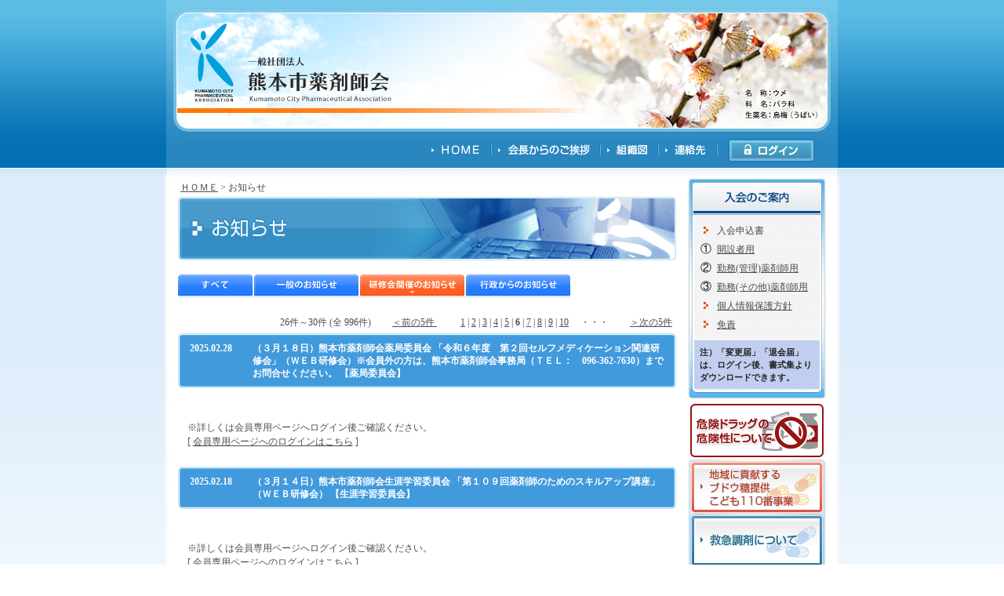

--- FILE ---
content_type: text/html;charset=Shift_JIS
request_url: https://www.kumamotoshiyaku.or.jp/news/?intPage=6&cate=2
body_size: 27635
content:
<!DOCTYPE HTML PUBLIC "-//W3C//DTD HTML 4.01 Transitional//EN">
<html lang="ja">
<head>
<meta http-equiv="Content-Type" content="text/html; charset=shift_jis" />
<!-- Google Tag Manager -->
<script>(function(w,d,s,l,i){w[l]=w[l]||[];w[l].push({'gtm.start':
new Date().getTime(),event:'gtm.js'});var f=d.getElementsByTagName(s)[0],
j=d.createElement(s),dl=l!='dataLayer'?'&l='+l:'';j.async=true;j.src=
'https://www.googletagmanager.com/gtm.js?id='+i+dl;f.parentNode.insertBefore(j,f);
})(window,document,'script','dataLayer','GTM-KSBN7DRW');</script>
<!-- End Google Tag Manager -->
<meta http-equiv="Content-Script-Type" content="text/javascript" />
<meta http-equiv="Content-Style-Type" content="text/css" />
<meta name="keywords" content="一般社団法人,熊本市薬剤師会,薬剤師,薬局,保険薬局,お知らせ" />
<meta name="description" content="一般社団法人 熊本市薬剤師会" />
<link href="../css/master.css" rel="stylesheet" type="text/css"/>
<script type="text/javascript" src="../js/yakuzaishi.js"></script>
<link rel="shortcut icon" href="../favicon.ico" />
<title>お知らせ｜一般社団法人 熊本市薬剤師会</title>
</head>
<body>
<!-- Google Tag Manager (noscript) -->
<noscript><iframe src="https://www.googletagmanager.com/ns.html?id=GTM-KSBN7DRW"
height="0" width="0" style="display:none;visibility:hidden"></iframe></noscript>
<!-- End Google Tag Manager (noscript) -->
<div align="center">
<a name="top"></a>


<table width="860" border="0" cellspacing="0" cellpadding="0">
	<tr>
		<td height="214" align="center" valign="top" bgcolor="#FFFFFF">
		<table width="100%" border="0" cellspacing="0" cellpadding="0">
			<tr>
				<td align="center" valign="top"><img src="/image/h_main.jpg" alt="一般社団法人　熊本市薬剤師会" width="860" height="174" /></td>
			</tr>
			<tr>
				<td align="center" valign="top" background="/image/h_main_menu_haikei.gif">
				<table width="100%"border="0" cellspacing="0" cellpadding="0">
					<tr align="right" valign="top">
						<td>&nbsp;</td>
						<td width="85"><a href="https://www.kumamotoshiyaku.or.jp/index.php" onMouseOut="MM_swapImgRestore()" onMouseOver="MM_swapImage('Image29','','/image/h_menu1_on.gif',1)"><img src="/image/h_menu1_off.gif" alt="ＨＯＭＥへ" name="Image29" width="85" height="36" border="0" id="Image29" /></a></td>
						<td width="139"><a href="https://www.kumamotoshiyaku.or.jp/info/index.html" onMouseOut="MM_swapImgRestore()" onMouseOver="MM_swapImage('Image30','','/image/h_menu2_on.gif',1)"><img src="/image/h_menu2_off.gif" alt="会長からのご挨拶" name="Image30" width="139" height="36" border="0" id="Image30" /></a></td>
						<td width="74"><a href="https://www.kumamotoshiyaku.or.jp/info/sosikizu.html" onMouseOut="MM_swapImgRestore()" onMouseOver="MM_swapImage('Image31','','/image/h_menu3_on.gif',1)"><img src="/image/h_menu3_off.gif" alt="組織図" name="Image31" width="74" height="36" border="0" id="Image31" /></a></td>
						<td width="75"><a href="https://www.kumamotoshiyaku.or.jp/info/access.html" onMouseOut="MM_swapImgRestore()" onMouseOver="MM_swapImage('Image32','','/image/h_menu4_on.gif',1)"><img src="/image/h_menu4_off.gif" alt="連絡先" name="Image32" width="75" height="36" border="0" id="Image32" /></a></td>


						<td width="14"><img src="/image/h_login_left.gif" alt="" width="14" height="36" /></td>
						<td width="111"><a href="https://www.kumamotoshiyaku.or.jp/kaiin/index.php" onMouseOut="MM_swapImgRestore()" onMouseOver="MM_swapImage('Image28','','/image/h_login_on.gif',0)"><img src="/image/h_login_off.gif" alt="ログイン" name="Image28" width="111" height="36" border="0" id="Image28" /></a></td>
						<td width="31"><img src="/image/h_login_right.gif" alt="" width="31" height="36" /></td>
					</tr>
				</table>
				</td>
			</tr>
			<tr>
				<td align="center" valign="top"><img src="/image/h_main_sita.gif" alt="" width="860" height="4" /></td>
			</tr>
		</table>
		</td>
	</tr>
</table>
<table width="860" border="0" cellspacing="0" cellpadding="0">
	<tr>
		<td align="center" valign="top" background="../image/haikei.gif" bgcolor="#FFFFFF">
		<table width="100%"  border="0" cellspacing="0" cellpadding="0">
			<tr>
				<td><img src="../image/main_sita.gif" alt="" width="860" height="13" /></td>
			</tr>
		</table>
		<table width="100%"border="0" cellspacing="0" cellpadding="0">
			<tr align="left" valign="top">
				<td width="17">&nbsp;</td>
				<td width="635">
				<table width="100%"border="0" cellspacing="0" cellpadding="3">
					<tr>
						<td align="left" valign="top"><span class="text_small"><a href="../index.php">ＨＯＭＥ</a> &gt; お知らせ</span></td>
					</tr>
				</table>
				<table width="100%"  border="0" cellspacing="0" cellpadding="0">
					<tr>
						<td><img src="image/title.jpg" alt="お知らせ" width="635" height="81" /></td>
					</tr>
				</table>
				<br />
				<table width="100%"  border="0" cellspacing="0" cellpadding="0">
					<tr>
						<td align="left" valign="top" class="text_small">
					<a href="?cate=" onMouseOut="MM_swapImgRestore()" onMouseOver="MM_swapImage('Image39','','image/category01_on.gif',1)"><img src="image/category01.gif" alt="すべて" name="Image39" border="0"></a><a href="?cate=1" onMouseOut="MM_swapImgRestore()" onMouseOver="MM_swapImage('Image40_2','','image/category02_on.gif',1)"><img src="image/category02.gif" alt="一般のお知らせ" name="Image40_2" border="0"></a><img src="image/category03_on.gif" alt="研修会開催のお知らせ" name="Image40_3" border="0"><a href="?cate=4" onMouseOut="MM_swapImgRestore()" onMouseOver="MM_swapImage('Image40_5','','image/category05_on.gif',1)"><img src="image/category05.gif" alt="行政からのお知らせ" name="Image40_5" border="0"></a>						</td>
					</tr>
				</table>
				<br>
				
								<table width="100%"  border="0" cellspacing="0" cellpadding="5">
					<tr>
						<td align="right" valign="top" class="text_small">26件～30件 (全 996件)
　　<a href="?intPage=5&cate=2">＜前の5件 </a>　
　
 <a href="?intPage=1&cate=2">1</a> |  <a href="?intPage=2&cate=2">2</a> |  <a href="?intPage=3&cate=2">3</a> |  <a href="?intPage=4&cate=2">4</a> |  <a href="?intPage=5&cate=2">5</a> | <strong>6 </strong> |  <a href="?intPage=7&cate=2">7</a> |  <a href="?intPage=8&cate=2">8</a> |  <a href="?intPage=9&cate=2">9</a> |  <a href="?intPage=10&cate=2">10</a>  　・・・
　　<a href="?intPage=7&cate=2">＞次の5件 </a>
</td>
					</tr>
				</table>
								<a name="in_2166"></a>
				<table width="100%"  border="0" cellspacing="0" cellpadding="0">
					<tr>
						<td align="left" valign="top">
						<table width="100%"  border="0" cellspacing="0" cellpadding="0">
							<tr>
								<td align="left" valign="top"><img src="image/waku_ue.gif" alt="" width="635" height="6" /></td>
							</tr>
							<tr>
								<td align="center" valign="top" background="image/waku_haikei.gif">
								<table width="97%"  border="0" cellspacing="0" cellpadding="5">
									<tr valign="top">
										<td width="70" align="left" class="text_WW_small"><strong>2025.02.28</strong></td>
										<td align="left" class="text_WW_small">
										<strong>
							
										（３月１８日）熊本市薬剤師会薬局委員会 「令和６年度　第２回セルフメディケーション関連研修会」（ＷＥＢ研修会）※会員外の方は、熊本市薬剤師会事務局（ＴＥＬ：　096-362-7630）までお問合せください。 【薬局委員会】							
										</strong>
										</td>
									</tr>
								</table>
								</td>
							</tr>
							<tr>
								<td align="left" valign="top"><img src="image/waku_sita.gif" alt="" width="635" height="6" /></td>
							</tr>
						</table>
						</td>
					</tr>
					<tr>
						<td align="center" valign="top">
						<table width="98%"  border="0" cellspacing="0" cellpadding="5">
							<tr>
								<td align="left" valign="top" class="text_small">
						
							<br><br>※詳しくは会員専用ページへログイン後ご確認ください。<br>[ <a href="https://www.kumamotoshiyaku.or.jp/login.php?nv=2166">会員専用ページへのログインはこちら</a> ]							
								</td>
							</tr>
						</table>
						</td>
					</tr>
					<tr>
						<td align="center" valign="top">&nbsp;</td>
					</tr>
				</table>
						<a name="in_2155"></a>
				<table width="100%"  border="0" cellspacing="0" cellpadding="0">
					<tr>
						<td align="left" valign="top">
						<table width="100%"  border="0" cellspacing="0" cellpadding="0">
							<tr>
								<td align="left" valign="top"><img src="image/waku_ue.gif" alt="" width="635" height="6" /></td>
							</tr>
							<tr>
								<td align="center" valign="top" background="image/waku_haikei.gif">
								<table width="97%"  border="0" cellspacing="0" cellpadding="5">
									<tr valign="top">
										<td width="70" align="left" class="text_WW_small"><strong>2025.02.18</strong></td>
										<td align="left" class="text_WW_small">
										<strong>
							
										（３月１４日）熊本市薬剤師会生涯学習委員会 「第１０９回薬剤師のためのスキルアップ講座」（ＷＥＢ研修会） 【生涯学習委員会】							
										</strong>
										</td>
									</tr>
								</table>
								</td>
							</tr>
							<tr>
								<td align="left" valign="top"><img src="image/waku_sita.gif" alt="" width="635" height="6" /></td>
							</tr>
						</table>
						</td>
					</tr>
					<tr>
						<td align="center" valign="top">
						<table width="98%"  border="0" cellspacing="0" cellpadding="5">
							<tr>
								<td align="left" valign="top" class="text_small">
						
							<br><br>※詳しくは会員専用ページへログイン後ご確認ください。<br>[ <a href="https://www.kumamotoshiyaku.or.jp/login.php?nv=2155">会員専用ページへのログインはこちら</a> ]							
								</td>
							</tr>
						</table>
						</td>
					</tr>
					<tr>
						<td align="center" valign="top">&nbsp;</td>
					</tr>
				</table>
						<a name="in_2154"></a>
				<table width="100%"  border="0" cellspacing="0" cellpadding="0">
					<tr>
						<td align="left" valign="top">
						<table width="100%"  border="0" cellspacing="0" cellpadding="0">
							<tr>
								<td align="left" valign="top"><img src="image/waku_ue.gif" alt="" width="635" height="6" /></td>
							</tr>
							<tr>
								<td align="center" valign="top" background="image/waku_haikei.gif">
								<table width="97%"  border="0" cellspacing="0" cellpadding="5">
									<tr valign="top">
										<td width="70" align="left" class="text_WW_small"><strong>2025.02.04</strong></td>
										<td align="left" class="text_WW_small">
										<strong>
							
										（２月２１日）熊本市薬剤師会薬局委員会 「令和６年度　第１回メディカルエキスパート講座」（ハイブリッド研修会）※会員外の方は、熊本市薬剤師会事務局（ＴＥＬ：　096-362-7630）までお問合せください。 【生涯学習委員会】							
										</strong>
										</td>
									</tr>
								</table>
								</td>
							</tr>
							<tr>
								<td align="left" valign="top"><img src="image/waku_sita.gif" alt="" width="635" height="6" /></td>
							</tr>
						</table>
						</td>
					</tr>
					<tr>
						<td align="center" valign="top">
						<table width="98%"  border="0" cellspacing="0" cellpadding="5">
							<tr>
								<td align="left" valign="top" class="text_small">
						
							<br><br>※詳しくは会員専用ページへログイン後ご確認ください。<br>[ <a href="https://www.kumamotoshiyaku.or.jp/login.php?nv=2154">会員専用ページへのログインはこちら</a> ]							
								</td>
							</tr>
						</table>
						</td>
					</tr>
					<tr>
						<td align="center" valign="top">&nbsp;</td>
					</tr>
				</table>
						<a name="in_2141"></a>
				<table width="100%"  border="0" cellspacing="0" cellpadding="0">
					<tr>
						<td align="left" valign="top">
						<table width="100%"  border="0" cellspacing="0" cellpadding="0">
							<tr>
								<td align="left" valign="top"><img src="image/waku_ue.gif" alt="" width="635" height="6" /></td>
							</tr>
							<tr>
								<td align="center" valign="top" background="image/waku_haikei.gif">
								<table width="97%"  border="0" cellspacing="0" cellpadding="5">
									<tr valign="top">
										<td width="70" align="left" class="text_WW_small"><strong>2025.01.31</strong></td>
										<td align="left" class="text_WW_small">
										<strong>
							
										（2月6日）熊本市薬剤師会薬局委員会 「第5回地域包括ケアシステム推進関連研修会」（集合研修会）※会員外の方は、熊本市薬剤師会事務局（ＴＥＬ：　096-362-7630）までお問合せください。 【薬局委員会】							
										</strong>
										</td>
									</tr>
								</table>
								</td>
							</tr>
							<tr>
								<td align="left" valign="top"><img src="image/waku_sita.gif" alt="" width="635" height="6" /></td>
							</tr>
						</table>
						</td>
					</tr>
					<tr>
						<td align="center" valign="top">
						<table width="98%"  border="0" cellspacing="0" cellpadding="5">
							<tr>
								<td align="left" valign="top" class="text_small">
						
							<br><br>※詳しくは会員専用ページへログイン後ご確認ください。<br>[ <a href="https://www.kumamotoshiyaku.or.jp/login.php?nv=2141">会員専用ページへのログインはこちら</a> ]							
								</td>
							</tr>
						</table>
						</td>
					</tr>
					<tr>
						<td align="center" valign="top">&nbsp;</td>
					</tr>
				</table>
						<a name="in_2147"></a>
				<table width="100%"  border="0" cellspacing="0" cellpadding="0">
					<tr>
						<td align="left" valign="top">
						<table width="100%"  border="0" cellspacing="0" cellpadding="0">
							<tr>
								<td align="left" valign="top"><img src="image/waku_ue.gif" alt="" width="635" height="6" /></td>
							</tr>
							<tr>
								<td align="center" valign="top" background="image/waku_haikei.gif">
								<table width="97%"  border="0" cellspacing="0" cellpadding="5">
									<tr valign="top">
										<td width="70" align="left" class="text_WW_small"><strong>2025.01.27</strong></td>
										<td align="left" class="text_WW_small">
										<strong>
							
										（２月１７日）熊本市薬剤師会生涯学習委員会 「第１０８回薬剤師のためのスキルアップ講座」（ＷＥＢ研修会） 【生涯学習委員会】							
										</strong>
										</td>
									</tr>
								</table>
								</td>
							</tr>
							<tr>
								<td align="left" valign="top"><img src="image/waku_sita.gif" alt="" width="635" height="6" /></td>
							</tr>
						</table>
						</td>
					</tr>
					<tr>
						<td align="center" valign="top">
						<table width="98%"  border="0" cellspacing="0" cellpadding="5">
							<tr>
								<td align="left" valign="top" class="text_small">
						
							<br><br>※詳しくは会員専用ページへログイン後ご確認ください。<br>[ <a href="https://www.kumamotoshiyaku.or.jp/login.php?nv=2147">会員専用ページへのログインはこちら</a> ]							
								</td>
							</tr>
						</table>
						</td>
					</tr>
					<tr>
						<td align="center" valign="top">&nbsp;</td>
					</tr>
				</table>
						<table width="100%"  border="0" cellspacing="0" cellpadding="5">
					<tr>
						<td align="right" valign="top" class="text_small">26件～30件 (全 996件)
　　<a href="?intPage=5&cate=2">＜前の5件 </a>　
　
 <a href="?intPage=1&cate=2">1</a> |  <a href="?intPage=2&cate=2">2</a> |  <a href="?intPage=3&cate=2">3</a> |  <a href="?intPage=4&cate=2">4</a> |  <a href="?intPage=5&cate=2">5</a> | <strong>6 </strong> |  <a href="?intPage=7&cate=2">7</a> |  <a href="?intPage=8&cate=2">8</a> |  <a href="?intPage=9&cate=2">9</a> |  <a href="?intPage=10&cate=2">10</a>  　・・・
　　<a href="?intPage=7&cate=2">＞次の5件 </a>
</td>
					</tr>
				</table>
						<br />
				</td>
				<td>&nbsp;</td>
				<td width="176" rowspan="2" align="center">
				<table width="100%"  border="0" cellspacing="0" cellpadding="0">
					<tr>
						<td><img src="../image/right_info_ue.jpg" alt="入会のご案内" width="176" height="47" /></td>
					</tr>

					<tr>
						<td align="center" valign="top" background="/image/right_info_haikei.gif">
						<table width="100%"  border="0" cellspacing="0" cellpadding="8">
							<tr>
								<td align="center" valign="top">
                <table width="150"  border="0" cellspacing="0" cellpadding="3">
                  <tr align="left" valign="middle">
										<td width="15"><img src="/image/icon1.gif" alt="" width="13" height="13"></td>
										<td class="text_small">入会申込書</td>
									</tr>
                </table>
								<table width="150"  border="0" cellspacing="0" cellpadding="3">
									<tr align="left" valign="middle">
										<td width="15"><span style="font-size: 14px;">&#9312;</span></td>
										<td class="text_small" style="display: inline-block; vertical-align: middle;"><a href="https://www.kumamotoshiyaku.or.jp/pdf_data/kaisetsu04.pdf" target="_balnk">開設者用</a></td>
									</tr>
                  <tr align="left" valign="middle">
										<td width="15"><span style="font-size: 14px;">&#9313;</span></td>
										<td class="text_small" style="display: inline-block; vertical-align: middle;"><a href="https://www.kumamotoshiyaku.or.jp/pdf_data/kinmu_kanri02.pdf" target="_balnk">勤務(管理)薬剤師用</a></td>
									</tr>
                  <tr align="left" valign="middle">
										<td width="15"><span style="font-size: 14px;">&#9314;</span></td>
										<td class="text_small" style="display: inline-block; vertical-align: middle;"><a href="https://www.kumamotoshiyaku.or.jp/pdf_data/kinmu_others02.pdf" target="_balnk">勤務(その他)薬剤師用</a></td>
									</tr>
									<tr align="left" valign="middle">
										<td><img src="/image/icon1.gif" alt="" width="13" height="13"></td>
										<td><span class="text_small"><a href="https://www.kumamotoshiyaku.or.jp/privacy.html">個人情報保護方針</a></span></td>
									</tr>
									<tr align="left" valign="middle">
										<td><img src="/image/icon1.gif" alt="" width="13" height="13"></td>
										<td><span class="text_small"><a href="https://www.kumamotoshiyaku.or.jp/menseki/index.html">免責</a></span></td>
									</tr>
								</table>
								</td>
							</tr>
						</table>
                    <table width="160" border="0" cellspacing="0" cellpadding="5">
							<tr>
								<td align="left" valign="top" background="/image/right_info_pdf_haikei.gif">
								<table width="100%"  border="0" cellspacing="0" cellpadding="2">
									<tr>
										<td class="table_text">注）「変更届」「退会届」は、ログイン後、書式集よりダウンロードできます。</td>
									</tr>
								</table>
								</td>
							</tr>
						</table>
						</td>
					</tr>					<tr>
						<td><img src="../image/right_info_sita.gif" alt="" width="176" height="13"></td>
					</tr>
				</table>


				<table width="100%"  border="0" cellspacing="0" cellpadding="0">
					<tr>
						<td><img src="/image/s_3.gif" alt="" width="20" height="3"></td>
					</tr>
				</table>
				<table>
					<tr>
						<td align="center" valign="top"><a href="/droug/" onmouseout="MM_swapImgRestore()" onmouseover="MM_swapImage('Image74','','/image/right_botan7.gif',1)"><img src="/image/right_botan7.gif" alt="「脱法ドラッグ」の危険性について" name="Image73"  width="170" height="68" border="0" id="Image74" /></a></td>
					</tr>
				</table>
				<table width="174"  border="0" cellspacing="0" cellpadding="0">
					<tr>
						<td align="center" valign="top" background="/image/right_botan_haikei.gif">
						<table width="174"  border="0" cellspacing="0" cellpadding="0">
							<tr>
								<td align="center" valign="top"><img src="/image/right_botan_ue.gif" alt="" width="174" height="2"></td>
							</tr>
							<tr>
								<td align="center" valign="top"><a href="/child/" onMouseOut="MM_swapImgRestore()" onMouseOver="MM_swapImage('Image90','','/image/right_botan8_on.gif',1)"><img src="/image/right_botan8_off.gif" alt="地域に貢献するブドウ糖提供こども110番事業" name="Image90" width="170" height="67" border="0" id="Image90" /></a></td>
							</tr>
							<tr>
								<td align="center" valign="top"><img src="/image/s_1.gif" alt="" width="10" height="1"></td>
							</tr>
														<tr>
								<td align="center" valign="top"><a href="/kyukyu/" onmouseout="MM_swapImgRestore()" onmouseover="MM_swapImage('Image93','','/image/right_botan4_on.gif',1)"><img src="/image/right_botan4_off.gif" alt="救急調剤について" name="Image93" width="170" height="67" border="0" id="Image93"></a></td>
							</tr>
							<tr>
								<td align="center" valign="top"><img src="/image/s_1.gif" alt="" width="10" height="1"></td>
							</tr>
							<tr>
								<td align="center" valign="top"><a href="/school/" onmouseout="MM_swapImgRestore()" onmouseover="MM_swapImage('Image94','','/image/right_botan5_on.gif',1)"><img src="/image/right_botan5_off.gif" alt="学校薬剤師とは？" name="Image94" width="170" height="67" border="0" id="Image94"></a></td>
							</tr>
							<tr>
								<td align="center" valign="top"><img src="/image/s_1.gif" alt="" width="10" height="1"></td>
							</tr>
							<tr>
								<td align="center" valign="top"><a href="/multilingual/" onmouseout="MM_swapImgRestore()" onmouseover="MM_swapImage('Image97','','/image/top_Multilingual_banner_on.gif',1)"><img src="/image/top_Multilingual_banner_off.gif" alt="多言語対応ツール" name="Image97" width="170" height="67" border="0" id="Image97"></a></td>
							</tr>
							<tr>
								<td align="center" valign="top"><img src="/image/s_1.gif" alt="" width="10" height="1"></td>
							</tr>
							<tr>
								<td align="center" valign="top"><a href="/dispensing/" onmouseout="MM_swapImgRestore()" onmouseover="MM_swapImage('Image100','','/image/top_dispensing_bannernew_on.gif',1)"><img src="/image/top_dispensing_bannernew_off.gif" alt="無菌調剤室について" name="Image100" width="170" height="67" border="0" id="Image100"></a></td>
							</tr>
							<tr>
								<td align="center" valign="top"><img src="/image/s_1.gif" alt="" width="10" height="1"></td>
							</tr>
							<tr>
								<td align="center" valign="top"><a href="/certification/" onmouseout="MM_swapImgRestore()" onmouseover="MM_swapImage('Image110','','/image/top_certification_on.gif',1)"><img src="/image/top_certification_off.gif" alt="認定薬局について" name="Image110" width="170" height="67" border="0" id="Image110"></a></td>
							</tr>
							<tr>
								<td align="center" valign="top"><img src="/image/s_1.gif" alt="" width="10" height="1"></td>
							</tr>
							<tr>
								<td align="center" valign="top"><a href="/dispatch/" onmouseout="MM_swapImgRestore()" onmouseover="MM_swapImage('Image112','','../image/top_dispatch_banner_on.gif',1)"><img src="../image/top_dispatch_banner_off.gif" alt="薬剤師講師派遣" name="Image112" width="170" height="67" border="0" id="Image112"></a></td>
							</tr>
							<tr>
								<td align="center" valign="top"><img src="/image/s_1.gif" alt="" width="10" height="1"></td>
							</tr>
							<tr>
								<td align="center" valign="top"><a href="/nosmoking/" onmouseout="MM_swapImgRestore()" onmouseover="MM_swapImage('Image113','','../image/top_nosmoking_banner_on.gif',1)"><img src="../image/top_nosmoking_banner_off.gif" alt="禁煙支援薬局" name="Image113" width="170" height="67" border="0" id="Image113"></a></td>
							</tr>
							<tr>
								<td align="center" valign="top"><img src="/image/s_1.gif" alt="" width="10" height="1"></td>
							</tr>
							<tr>
								<td align="center" valign="top"><a href="/club/" onmouseout="MM_swapImgRestore()" onmouseover="MM_swapImage('Image114','','../image/right_club_on.gif',1)"><img src="../image/right_club_off.gif" alt="同好会について" name="Image114" width="170" height="67" border="0" id="Image114"></a></td>
							</tr>
							<tr>
								<td align="center" valign="top"><img src="/image/s_1.gif" alt="" width="10" height="1" /></td>
							</tr>
							<tr>
								<td align="center" valign="top"><a href="/soudan/" onmouseout="MM_swapImgRestore()" onmouseover="MM_swapImage('Image115','','../image/right_soudan_on.gif',1)"><img src="../image/right_soudan_off.gif" alt="多職種・行政の皆様へ 連携・相談の窓口" name="Image115" width="170" height="67" border="0" id="Image115"></a></td>
							</tr>
							<tr>
								<td align="center" valign="top"><img src="/image/right_botan_sita.gif" alt="" width="174" height="4"></td>
							</tr>
						</table>
						</td>
					</tr>
				</table>
				<table width="100%"  border="0" cellspacing="0" cellpadding="0">
					<tr>
						<td align="center"><img src="/image/mobile_bana.jpg" alt="熊本市薬剤師会モバイルサイトはこちら" width="174" height="136" vspace="4"></td>
					</tr>
				</table>
				<table width="100%"  border="0" cellspacing="0" cellpadding="0">
					<tr>
						<td><img src="/image/right_access_ue.gif" alt="" width="176" height="9" /></td>
					</tr>
					<tr>
						<td background="/image/right_access_haikei.gif">
						<table width="100%"  border="0" cellspacing="0" cellpadding="5">
							<tr>
								<td align="center" valign="top">
								<table width="85"  border="0" cellspacing="0" cellpadding="0">
									<tr align="left" valign="middle">
										<td class="text_small">
										<span class="text_underLink"><strong>一般社団法人</strong></span><br><strong>熊本市薬剤師会</strong><br />
										<span class="text_10">〒860-0811<br>
										熊本市中央区本荘5丁目16-1<br />
										TEL.096-362-7630<br />
										FAX.096-362-0035<br />
										E-mail</span><br>
										<a href="mailto:info@kumamotoshiyaku.or.jp"><img src="/image/top_mail.jpg" border="0" width="143" height="10"></a>
										</td>
									</tr>
								</table>
								</td>
							</tr>
						</table>
						</td>
					</tr>
					<tr>
						<td><img src="/image/right_access_sita.gif" alt="" width="176" height="9" /></td>
					</tr>
				</table>
                <table width="174" border="0" cellspacing="0" cellpadding="5">
                <tr>
                    <td><img src="/image/s_3.gif" alt="" width="20" height="3"></td>
                </tr>
                <tr>
                    <td align="left" valign="top" background="/image/right_info_pdf_haikei.gif" style="border-radius: 5px;">
								<table width="100%"  border="0" cellspacing="0" cellpadding="2">
                    <tr>
                        <td><a href="https://www.adobe.com/jp/acrobat/pdf-reader.html" target="_blank"><img src="/image/right_info_pdf.gif" alt="" width="88" height="31" border="0"></a></td>
                    </tr>
                    <tr>
                        <td class="text_underLink">PDF形式のデータをご覧になるには Adobe Readerが必要です。</td>
                    </tr>
				    </table>
				    </td>
				</tr>
                </table>
				</td>
				<td width="17">&nbsp;</td>
			</tr>
			<tr align="left" valign="top">
				<td>&nbsp;</td>
				<td valign="bottom">
				<table width="100%"border="0" cellspacing="0" cellpadding="0">
					<tr>
						<td align="right" valign="top"><a href="javascript:scrollTo(0,0)" onClick="softScrollBack();return false;" onMouseOut="MM_swapImgRestore()" onMouseOver="MM_swapImage('Image381','','../image/pagetop_on.gif',1)"><img src="../image/pagetop_off.gif" alt="ページの先頭へ戻る" name="Image381" width="145" height="20" border="0" id="Image38" /></a></td>
					</tr>
				</table>
				</td>
				<td>&nbsp;</td>
				<td>&nbsp;</td>
			</tr>
		</table>
		</td>
	</tr>


	<tr>
		<td align="center" valign="top" background="/image/haikei.gif" bgcolor="#FFFFFF">
		<table width="100%" border="0" cellspacing="0" cellpadding="0">
			<tr>
				<td>&nbsp;</td>
			</tr>
		</table>
		</td>
	</tr>
	<tr>
		<td align="center" valign="top" bgcolor="#FFFFFF"><img src="/image/footer.gif" alt="Copyright (C) 1997-2007熊本市薬剤師会. All Rights Reserved." width="860" height="40" /></td>
	</tr>
</table>
</div>
</body>
</html>

--- FILE ---
content_type: text/css
request_url: https://www.kumamotoshiyaku.or.jp/css/master.css
body_size: 43
content:
@charset "Shift_JIS";

@import "base.css";


--- FILE ---
content_type: text/css
request_url: https://www.kumamotoshiyaku.or.jp/css/base.css
body_size: 12279
content:
@charset "Shift_JIS";
/* 見出し設定 */
H1 {
  font-size: 10px;
  color: #959494;
  font-weight: normal;
  margin: 0px;
}
H2 {
  font-size: 75%;
  color: #959494;
  font-weight: normal;
  margin: 0px;
}
/* ボディ設定 */
body {
  background-image: url("../image/haikei_out.jpg");
  background-repeat: repeat-x;
  background-position: top;
  background-color: #FFFFFF;
  margin-left: 0px;
  margin-top: 0px;
  margin-right: 0px;
  margin-bottom: 0px;
}
#kaiin {
  background-image: url("../kaiin/image/haikei_out.jpg");
  background-repeat: repeat-x;
  background-position: top;
  background-color: #FFFFFF;
}
#login {
  background-image: none;
  background-color: #FFFFFF;
}
A:link {
  color: #4c4c4c;
  text-decoration: underline;
}
A:visited {
  color: #4c4c4c;
  text-decoration: underline;
}
A:active {
  color: #1a3a5a;
  text-decoration: underline;
}
A:hover {
  color: #1a3a5a;
  text-decoration: none;
}
/* 黒文字設定 */
.text_small {
  font-size: 75%;
  line-height: 150%;
  color: #4c4c4c;
}
.text_small2 {
  font-size: 70%;
  line-height: 150%;
  color: #4c4c4c;
}
.text_10 {
  font-size: 10px;
  line-height: 150%;
  color: #4c4c4c;
}
.text_small_v2 {
  font-size: 75%;
  line-height: 110%;
  color: #4c4c4c;
}
.text_small_tab {
  font-size: 73%;
  line-height: 150%;
  color: #4c4c4c;
  font-family: "ＭＳ Ｐゴシック", Osaka, "ヒラギノ角ゴ Pro W3"
}
.text_small_g {
  font-size: 75%;
  line-height: 150%;
  color: #4D4D4D;
  font-family: ＭＳ ゴシック, Osaka－等幅;
}
.text_medium {
  font-size: 85%;
  line-height: 150%;
  color: #4D4D4D;
}
.text_medium_g {
  font-size: 80%;
  line-height: 150%;
  color: #4D4D4D;
  font-family: ＭＳ ゴシック, Osaka－等幅;
}
.text_large {
  font-size: 90%;
  line-height: 150%;
  color: #4D4D4D;
}
.text_underLink {
  font-size: 10px;
  line-height: 150%;
  color: #4D4D4D;
}
.table_text{
  font-size: 11px;
  line-height: 150%;
  color: #222222;
  font-weight:600;
}
.text_subcopy {
  font-size: 75%;
  line-height: 125%;
  color: #4D4D4D;
}
.text_large2 {
  font-size: 18px;
  line-height: 150%;
  color: #1a3a5a;
}
/* ブラウン文字設定 */
.text_BR_Xsmall {
  font-size: 70%;
  line-height: 140%;
  color: #B37D25;
}
.text_BR_small {
  font-size: 75%;
  line-height: 140%;
  color: #B37D25;
}
.text_BR_medium {
  font-size: 80%;
  line-height: 140%;
  color: #B37D25;
}
.text_BR_large {
  font-size: 85%;
  line-height: 140%;
  color: #B37D25;
}
.text_BR_Xlarge {
  font-size: 90%;
  line-height: 140%;
  color: #B37D25;
}
.text_BR_XXlarge {
  font-size: 95%;
  line-height: 140%;
  color: #B37D25;
}
.text_BR_XXXlarge {
  font-size: 100%;
  line-height: 140%;
  color: #B37D25;
}
/* パープル文字設定 */
.text_V_small {
  font-size: 75%;
  line-height: 140%;
  color: #794A7B;
}
.text_V_medium {
  font-size: 80%;
  line-height: 140%;
  color: #794A7B;
}
.text_V_large {
  font-size: 85%;
  line-height: 140%;
  color: #794A7B;
}
.text_V_large2 {
  font-size: 93%;
  line-height: 140%;
  color: #794A7B;
}
/* レッド文字設定 */
.text_R_small {
  font-size: 75%;
  line-height: 140%;
  color: #d54f26;
}
.text_R_small_tab {
  font-size: 73%;
  line-height: 140%;
  color: #d54f26;
  font-family: "ＭＳ Ｐゴシック", Osaka, "ヒラギノ角ゴ Pro W3"
}
.text_R_medium {
  font-size: 80%;
  line-height: 140%;
  color: #d54f26;
}
.text_R_large {
  font-size: 85%;
  line-height: 140%;
  color: #d54f26;
}
.text_R_large2 {
  font-size: 93%;
  line-height: 140%;
  color: #B22B11;
}
/* 赤紫文字設定 */
.text_RV_small {
  font-size: 75%;
  line-height: 140%;
  color: #BB346D;
}
.text_RV_medium {
  font-size: 80%;
  line-height: 140%;
  color: #BB346D;
}
.text_RV_large {
  font-size: 85%;
  line-height: 140%;
  color: #BB346D;
}
.text_RV_large2 {
  font-size: 93%;
  line-height: 140%;
  color: #BB346D;
}
/* ブルー文字設定 */
.text_B_small {
  font-size: 75%;
  line-height: 140%;
  color: #41759B;
}
.text_B_medium {
  font-size: 80%;
  line-height: 140%;
  color: #41759B;
}
.text_B_large {
  font-size: 85%;
  line-height: 140%;
  color: #41759B;
}
.text_B_large2 {
  font-size: 93%;
  line-height: 140%;
  color: #41759B;
}
.text_B_large3 {
  font-size: 20px;
  line-height: 100%;
  color: #3d415c;
  font-family: "ＭＳ Ｐゴシック", Osaka, "ヒラギノ角ゴ Pro W3"
}
.text_B_large4 {
  font-size: 26px;
  line-height: 100%;
  color: #3d415c;
  font-family: "ＭＳ Ｐゴシック", Osaka, "ヒラギノ角ゴ Pro W3"
}
/* ホワイト文字設定 */
.text_W_Xsmall {
  font-size: 70%;
  line-height: 140%;
  color: #8B8A8A;
}
.text_W_small {
  font-size: 75%;
  line-height: 140%;
  color: #8B8A8A;
}
.text_WW_small {
  font-size: 75%;
  line-height: 140%;
  color: #ffffff;
}
.text_W_medium {
  font-size: 80%;
  line-height: 140%;
  color: #8B8A8A;
}
.text_WW_medium {
  font-size: 85%;
  line-height: 120%;
  color: #ffffff;
}
.text_W_large {
  font-size: 85%;
  line-height: 140%;
  color: #8B8A8A;
}
.text_W_Xlarge {
  font-size: 90%;
  line-height: 140%;
  color: #8B8A8A;
}
.text_W_XXlarge {
  font-size: 95%;
  line-height: 140%;
  color: #8B8A8A;
}
.text_W_XXXlarge {
  font-size: 100%;
  line-height: 140%;
  color: #8B8A8A;
}
.text_W_Rsmall {
  font-size: 75%;
  line-height: 155%;
  color: #8B8A8A;
}
.text_WW_small2 {
  font-size: 75%;
  line-height: 140%;
  color: #ffffff;
  text-decoration: underline;
}
.text_kaiin_pdf a {
  font-size: 14px;
  line-height: 100%;
  color: #3d415c;
}
.text_kaiin_syosai_title {
  font-size: 14px;
  line-height: 120%;
  color: #3d415c;
}
.text_kaiin_syosai_title2 {
  font-size: 12px;
  line-height: 120%;
  color: #3d415c;
}
.t_right {
  float: right;
  padding: 5px 0px 5px 10px;
}
#news_image_right {
  float: right;
  margin: 0 0 10px 10px;
}
#news_image_left {
  float: left;
  margin: 0 10px 10px 0;
}
.text_red {
  color: #990000;
}
#tabs {
  width: 427px;
}
/* map */
#map_area {
  clear: both;
  text-align: center;
  width: 615px;
  height: 445px;
  background-color: #F6F6F6;
  padding-top: 5px;
  margin: 5px auto;
}
*html #map_area {
  height: 450px;
}
#map {
  border: 1px solid #ffffff;
  margin: 0px auto;
  width: 603px;
  height: 438px;
}
.name_list {
  margin-bottom: 15px;
  width: 635px;
  border-collapse: collapse;
  border-spacing: 0;
}
.name_list_left {
  vertical-align: top;
}
.list_50 {
  display: block;
  width: 25px;
  height: 25px;
  text-align: center;
  line-height: 25px;
  padding: 3px;
  color: #444444;
  font-size: 160%;
  background-color: #F0F0F0;
  border: dotted 1px #666666;
}
.name_list_ul {
  list-style: none;
  font-size: 80%;
}
.name_list_ul li {
  float: left;
  line-height: 150%;
  width: 190px;
  padding-left: 5px;
}
/* トップ左バナー枠 */
.banner_waku_back {
  margin: 0px auto;
  padding: 0px;
  width: 194px;
  background-image: url(../image/banner_waku_back.gif);
  background-position: center;
  background-repeat: repeat-y;
}
.banner_waku_bottom {
  margin: 0px;
  padding: 0px;
  width: 194px;
  background-image: url(../image/banner_waku_bottom.gif);
  background-position: center bottom;
  background-repeat: no-repeat;
}
.banner_waku_top {
  margin: 0px;
  padding: 8px 0 6px 0;
  width: 194px;
  background-image: url(../image/banner_waku_top.gif);
  background-position: center top;
  background-repeat: no-repeat;
  text-align: center;
}
.banner_waku_top img {
  margin: 0px auto;
  padding: 0px 0;
  display: block;
}
.banner_waku_top p {
  margin: 0px;
  padding: 3px 5px 0 5px;
  text-align: center;
}
.banner_waku_top2 {
  margin: 0px;
  padding: 4px 0 6px 0;
  width: 194px;
  background-image: url(../image/banner_waku_top.gif);
  background-position: center top;
  background-repeat: no-repeat;
  text-align: center;
}
.banner_waku_top2 img {
  margin: 0px auto;
  padding: 0px 0;
  display: block;
}
.banner_waku_top2 p {
  margin: 0px;
  padding: 3px 5px 0 5px;
  text-align: center;
}


/* 検索ボックス追加 */

.map_btn{
	margin:-12px auto 0px auto;
	padding:0px 0px 0px 0px;
	overflow:hidden;
}

.btn_map{
	float:right;
	margin:0px auto 22px auto;
	padding:0px 0px 0px 0px;
}

.map_zaitaku{
	margin:0px -2px 0px 0px;
	padding:0px 0px 0px 0px;
}

.search_waku{
	margin:0px auto 21px auto;
	padding:0px 0px 0px 0px;
	border:solid 3px #1670b1;
	background-color:#e6f7f9;
	overflow:hidden;
}

.search{
	margin:0px auto 0px auto;
	padding:0px 0px 0px 0px;
	overflow:hidden;
}

.search_school{
	float:left;
	margin:0px auto 0px auto;
	padding:0px 0px 0px 0px;
}

.search_school p{
	float:left;
	margin:33px 9px 0px 19px;
	padding:0px 0px 0px 0px;
	color:#000000;
	text-align:left;
	font-size:14px;
}

.search_box{
	float:left;
	width:200px;
	height:30px;
	margin:27px auto 0px auto;
	padding:6px 0px 6px 5px;
	border:solid 3px #4b99c7;
	background-color:#FFFFFF;
	color:#767676;
	text-align:left;
	font-size:11px;
}

.search_waku::-webkit-input-placeholder{
	color:#767676;
}

.search_waku::-moz-placeholder{
	color:#767676;
	opacity:1;
}

.search_waku:-ms-input-placeholder{
	color:#767676;
}

.search_area{
	float:right;
	margin:0px auto 0px auto;
	padding:0px 0px 0px 0px;
}

.search_area p{
	float:left;
	margin:33px 10px 0px 0px;
	padding:0px 0px 0px 0px;
	color:#000000;
	text-align:left;
	font-size:14px;
	overflow:hidden;
}

.select_box{
	float:left;
	width:200px;
	height:30px;
	margin:27px 18px 0px 0px;
	padding:0px 30px 0px 5px;
	border:solid 3px #4b99c7;
	background-image:url("../cooperation_ds/image/select_btn.png");
	background-repeat:no-repeat;
	background-size:14px 14px;
	background-position:right 10px bottom 7px;
	background-color:#FFFFFF;
	color:#767676;
	font-size:11px;
	overflow:hidden;
	-webkit-appearance:none;
	-moz-appearance:none;
	-ms-appearance:none;
	appearance:none;
}

.search_waku select::-ms-expand{
	display:none;
}

.search_waku .checkbox{
	margin:0px auto 0px auto;
	padding:0px 0px 0px 0px;
	overflow:hidden;
}

.search_waku .checkbox p{
	float:left;
	margin:26px 31px 0px 19px;
	padding:0px 0px 0px 0px;
	font-size:14px;
}

.search_waku input[type="checkbox"]{
	display:none;
}

.search_waku .checkbox01{
	display:inline-block;
	position:relative;
	float:left;
	margin:23px auto 0px auto;
	padding:5px 30px 5px 30px;
	box-sizing:border-box;
	font-size:12px;
	cursor:pointer;
}

.search_waku .checkbox01::before{
	content:'';
	display:block;
	position:absolute;
	top:50%;
	left:5px;
	width:13px;
	height:13px;
	margin:-8px auto 0px auto;
	padding:0px 0px 0px 0px;
	border:1px solid #4b99c7;
	background:#FFFFFF;
}

.search_waku .checkbox01::after{
	content:'';
	display:block;
	position:absolute;
	top:50%;
	left:10px;
	width:5px;
	height:9px;
	margin:-7px auto 0px auto;
	padding:0px 0px 0px 0px;
	border-bottom:3px solid #4b99c7;
	border-right:3px solid #4b99c7;
	-webkit-opacity:0.0;
	-moz-opacity:0.0;
	filter:alpha(opacity=0);
	-ms-filter:"alpha(opacity=0)";
	opacity:0.0;
	transform:rotate(45deg);
}

.search_waku input[type=checkbox]:checked + .checkbox01::after{
	-webkit-opacity:1.0;
	-moz-opacity:1.0;
	filter:alpha(opacity=100);
	-ms-filter:"alpha(opacity=100)";
	opacity:1.0;
}

.check_btn{
	margin:23px 225px 30px 227px;
	padding:0px 0px 0px 0px;
}

/* 無菌調剤室について */

.app_text input[type=checkbox]{
  display: none;
}

.app_text input[type=checkbox]+label{
  display: none;
  cursor: pointer;
  display: inline-block;
  position: relative;
  padding-left: 25px;
  padding-right: 10px;
}

.app_text input[type="checkbox"]+label::before{
  content: "";
  position: absolute;
  display: block;
  box-sizing: border-box;
  width: 18px;
  height: 18px;
  margin-top: -10px;
  left: 0;
  top: 55%;
  border: 2px solid #4b99c7;
  background-color: #ffffff;
}

.app_text input[type="checkbox"]:checked+label::after{
  content: "";
  position: absolute;
  display: block;    
  box-sizing: border-box;
  width: 18px;
  height: 9px;
  margin-top: -9px;
  top: 50%;
  left: 2px;
  transform: rotate(-45deg);
  border-bottom: 3px solid #4b99c7;
  border-left: 3px solid #4b99c7;
}

.link{
  color: #489e6b;
}

.file_link{
  color: #1670b1!important;
}

/* 災害又は新興感染症の発生時等の体制について */

.occurrence_list_table{
  padding: 10px;
  border: 1px solid #4c4c4c;
  box-sizing: border-box;
}

.occurrence_list{
  position: relative;
}

.occurrence_list td::before{
  content: "";
  position: absolute;
  width: 3px;
  height: 3px;
  left: 0;
  top: 12px;
  background: #4c4c4c;
  border-radius: 5px;
}

/* 同好会について */
p.text_title{
	font-size: 22px;
	margin: 2px 5px;
	
}